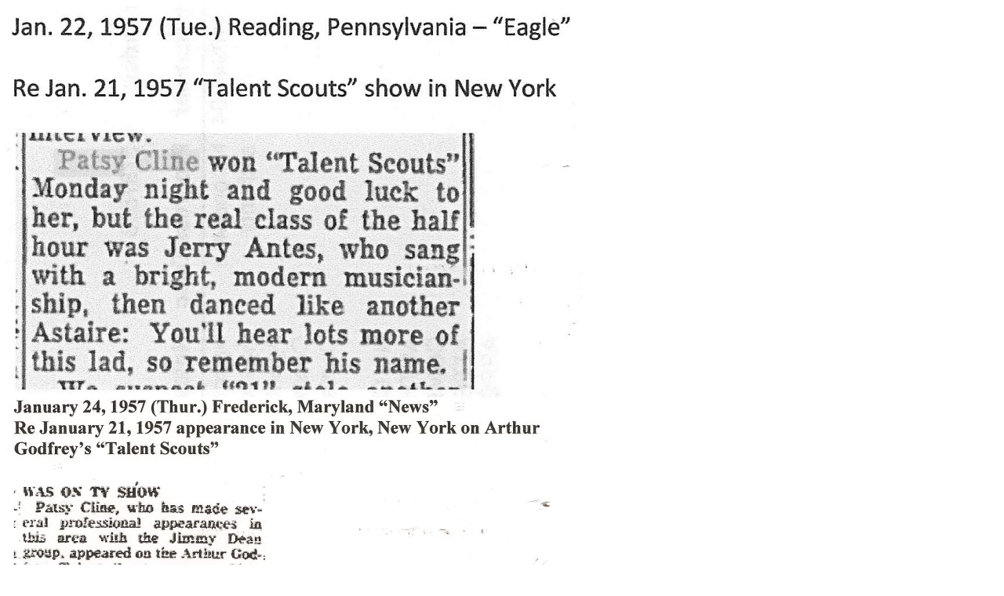

--- FILE ---
content_type: text/html
request_url: https://patsyclinediscography.com/timeline/1957.01.21.html
body_size: 162
content:
<img style="float:left;" src="/timeline/1957.01.21.jpg" alt =" " height=" "  />
<img style="float:left;" src="/timeline/1957.01.21-02.jpg" alt =" " height=" "  />